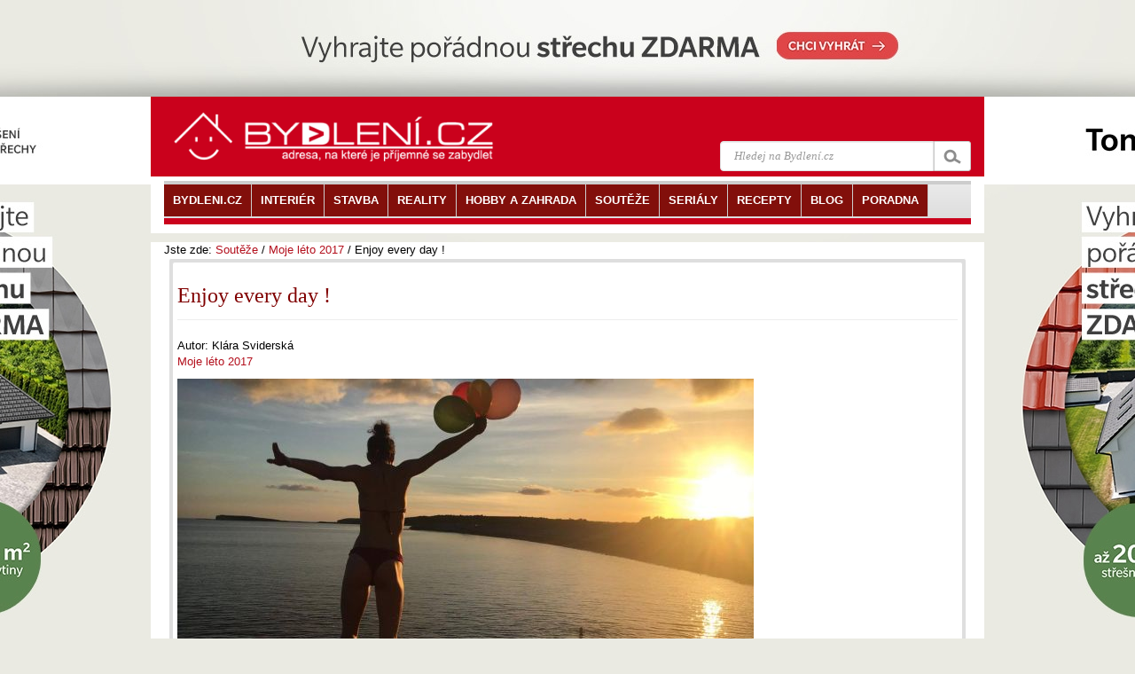

--- FILE ---
content_type: text/html; charset=utf-8
request_url: https://www.bydleni.cz/ctenari/index.php/30-moje-leto-2017/2446-enjoy-every-day
body_size: 10068
content:
<!DOCTYPE html>
<html xmlns="http://www.w3.org/1999/xhtml" xml:lang="cs-cz" lang="cs-cz" dir="ltr">
<head>
	<meta name="viewport" content="width=100%; initial-scale=1; maximum-scale=1; minimum-scale=1; user-scalable=no;" />
          <base href="https://www.bydleni.cz/ctenari/index.php/30-moje-leto-2017/2446-enjoy-every-day" />
  <meta http-equiv="content-type" content="text/html; charset=utf-8" />
  <meta name="author" content="Klára Sviderská" />
  <meta name="x-ua-compatible" content="IE=edge,chrome=1" />
  <meta name="description" content="Soutěže - Bydleni.cz" />
  <title>Enjoy every day !</title>
  <link href="/ctenari/templates/bydleniczmasterbootstrap/favicon.ico" rel="shortcut icon" type="image/vnd.microsoft.icon" />
  <link rel="stylesheet" href="https://www.bydleni.cz/ctenari/plugins/content/voteshare/style/style.css" type="text/css" />
  <link rel="stylesheet" href="/ctenari/templates/bydleniczmasterbootstrap/css/navbar.css" type="text/css" />
  <link rel="stylesheet" href="/ctenari/templates/bydleniczmasterbootstrap/css/template.css" type="text/css" />
  <script src="/ctenari/templates/bydleniczmasterbootstrap/js/holder.js" type="text/javascript"></script>
  <script src="/ctenari/templates/bydleniczmasterbootstrap/js/jquery-2.1.1.min.js" type="text/javascript"></script>
  <script src="/ctenari/templates/bydleniczmasterbootstrap/js/jquery-noconflict.js" type="text/javascript"></script>
  <script src="/ctenari/templates/bydleniczmasterbootstrap/js/jquery-migrate.min.js" type="text/javascript"></script>
  <script src="/ctenari/templates/bydleniczmasterbootstrap/js/bootstrap.min.js" type="text/javascript"></script>
  <script type="text/javascript">
jQuery(window).on('load',  function() {
				new JCaption('img.caption');
			});
function poploginbox(url) {
	var height = 300;
	var width = 550;
	var left = (screen.width/2)-(width/2);
	var top = (screen.height/2)-(height/2);
	
	var winop= window.open(url,'','height='+height+',width='+width+', top='+top+', left='+left+'');
	if (window.focus) {winop.focus()}
	return false;
} 

  </script>
  <style type="text/css">.fbconnct_btn{/*background: url(https://www.bydleni.cz/ctenari/modules/mod_fbconnct/assets/facebook_login.png) no-repeat 0px 0px;width:145px;float: left;*/}
.fbconnct_btn:hover{background: url(https://www.bydleni.cz/ctenari/modules/mod_fbconnct/assets/facebook_login.png) no-repeat 0px -26px;}
.fbconnct_btn_wrp{width:160px;overflow:hidden;margin-top: 75px;}
#login-form span.add-on{display:block;}
.form-horizontal .control-label{text-align: left !important;}
#login-form {
   border-left: 2px solid #ccc;
}
</style>

<link href="https://www.bydleni.cz/style_vyvoj/tb3/css/bootstrap.css" type="text/css" rel="stylesheet">
<link href="https://www.bydleni.cz/style_vyvoj/tb3/css/style.css" type="text/css" rel="stylesheet">
<link href="https://www.bydleni.cz/style_vyvoj/tb3/css/lightbox.css" type="text/css" rel="stylesheet">

<!--[if lt IE 9]>
  <script src="https://oss.maxcdn.com/libs/html5shiv/3.7.0/html5shiv.js"></script>
  <script src="https://oss.maxcdn.com/libs/respond.js/1.4.2/respond.min.js"></script>
<![endif]--><script type="text/javascript" src="https://ajax.googleapis.com/ajax/libs/jquery/1.11.1/jquery.min.js"></script>
<script type="text/javascript" src="https://www.bydleni.cz/style_vyvoj/default/js/openx_bbelements_scripts_banner.js"></script>
<script type="text/javascript" src="https://www.bydleni.cz/style_vyvoj/default/js/vyhledavani.js"></script>
<script type="text/javascript" src="https://cdn.bydleni.com/bydlenilibs/curl/curlnew.js"></script>
<script type="text/javascript" src="https://www.bydleni.cz/style_vyvoj/tb3/js/bootstrap.min.js"></script>
<script type="text/javascript" src="https://www.bydleni.cz/style_vyvoj/tb3/js/jquery.easing.1.3.js"></script>
<script type="text/javascript" src="https://www.bydleni.cz/style_vyvoj/tb3/js/doubleTapToGo.js"></script>
<script type="text/javascript" src="https://www.bydleni.cz/style_vyvoj/tb3/js/jquery.hoverdir.js"></script>
<script type="text/javascript" src="https://www.bydleni.cz/style_vyvoj/tb3/js/jquery.flexslider.js"></script>
<script type="text/javascript" src="https://www.bydleni.cz/style_vyvoj/tb3/js/jquery.ui.totop.js"></script>
<script type="text/javascript" src="https://www.bydleni.cz/style_vyvoj/tb3/js/jquery.photoset-grid.min.js"></script>
<script type="text/javascript" src="https://www.bydleni.cz/style_vyvoj/tb3/js/main.js"></script>
<script type="text/javascript" src="https://www.bydleni.cz/style_vyvoj/tb3/js/special_blocks.js"></script>
<script type="text/javascript" src="https://www.bydleni.cz/style_vyvoj/tb3/js/lightbox.js"></script>        <link rel="icon" type="image/ico" href="https://www.bydleni.cz/style/default/img/favicon.ico" />
<link rel="shortcut icon" href="https://www.bydleni.cz/style/default/img/favicon.ico" />
        
<!-- Google Analytics -->
<script>
(function(i,s,o,g,r,a,m){i['GoogleAnalyticsObject']=r;i[r]=i[r]||function(){
(i[r].q=i[r].q||[]).push(arguments)},i[r].l=1*new Date();a=s.createElement(o),
m=s.getElementsByTagName(o)[0];a.async=1;a.src=g;m.parentNode.insertBefore(a,m)
})(window,document,'script','//www.google-analytics.com/analytics.js','ga');

ga('create', 'UA-344614-1', 'auto', {'allowLinker': true});  // Replace with your property ID.
ga('send', 'pageview');
ga('require', 'linker');
ga('linker:autoLink', ['interier.cz','stylove.cz','smartbydleni.cz','abstract.cz','chytraustedna.cz','trzistezprav.cz'] );

</script>
<!-- End Google Analytics -->

    <script type='text/javascript'>
function createCookie(name,value,days) {
    if (days) {
        var date = new Date();
        date.setTime(date.getTime()+(days*24*60*60*1000));
        var expires = "; expires="+date.toUTCString();
    }
    else var expires = "";
        
    document.cookie = name+"="+value+expires+"; path=/";
}

function readCookie(name) {
    var nameEQ = name + "=";
    var ca = document.cookie.split(';');
    
    for(var i=0;i < ca.length;i++) {
        var c = ca[i];
        while (c.charAt(0)==' ') c = c.substring(1,c.length);
        if (c.indexOf(nameEQ) == 0) return c.substring(nameEQ.length,c.length);
    }
    return null;
}
function eraseCookie(name) {
	createCookie(name,"",-1);
}
if(readCookie('bset')== 1) {
    eraseCookie('bset');
    var OA_spc_src ="https://www.bydleni.cz/bs12/delivery/bydleni_spcjs.php?zones=zone_6=6|zone_67=67|zone_9=9|zone_66=66|zone_63=63|zone_2=2|zone_22=22|zone_10=10|zone_26=26|zone_29=29|zone_94=94|zone_85=85|zone_112=112|&nz=1&source=&r=90350&block=1&charset=UTF-8&loc=http%3A%2F%2Fwww.bydleni.cz%2Fkategorie%2FBydleni-cz&referer=http%3A%2F%2Fwww.bydleni.cz%2Fkategorie%2FBydleni-cz";
} else {   
    createCookie('bset',1);
    var OA_spc_src ="https://www.bydleni.cz/bs12/delivery/bydleni_spcjs.php?zones=zone_6=6|zone_67=67|zone_9=9|zone_66=66|zone_63=63|zone_2=118|zone_22=143|zone_10=137|zone_26=138|zone_29=140|zone_94=141|zone_85=142|zone_112=121|&nz=1&source=&r=90350&block=1&charset=UTF-8&loc=http%3A%2F%2Fwww.bydleni.cz%2Fkategorie%2FBydleni-cz&referer=http%3A%2F%2Fwww.bydleni.cz%2Fkategorie%2FBydleni-cz";
}	
      
    
    
    </script>

        
</head>

<body>

<div>


<script type="text/javascript">		
	curl({dontAddFileExt:".*",paths:{jquery:"https://ajax.googleapis.com/ajax/libs/jquery/1.11.1/jquery.min.js"}},["js!"+OA_spc_src]);if(typeof Jio=="undefined"){var Jio={};Jio.l={},typeof jQuery=="undefined"?curl(["jquery"]).then(function(){Jio.l.jq=!0}):Jio.l.jq=!0,Jio.loadJavascript=function(e,t,n){curl(["js!"+e]).then(function(){t&&t(n)})},Jio.loadIfNot=function(e,t,n,r){Jio.libLoaded[t]||(Jio.libLoaded[t]=e,Jio.loadJavascript(e,n,r))},Jio.l.hostreferer=encodeURIComponent(document.referrer),Jio.l.location=encodeURIComponent(window.location.href),Jio.l.uid=(new Date).getTime().toString()+(Math.floor(Math.random()*9e3)+1e3).toString(),Jio.l.zone="1",Jio.l.pub="bydlenidev",Jio.l.src=window.location.protocol+"//www.bydleni.cz/helpd/loadJIO?zone="+Jio.l.zone+"&pub="+Jio.l.pub+"&referer="+Jio.l.hostreferer+"&location="+Jio.l.location+"&uid="+Jio.l.uid,Jio.libLoaded={},Jio.l.waitjq=setInterval(function(){Jio.l.jq&&(Jio.loadIfNot(Jio.l.src,"loader"),clearInterval(Jio.l.waitjq))},100)};
</script>




<div class="container" id="mainContent">
           
            <section id="container">
   		   <div class="container no-breadcrumbs">
			<div class="row top-content">
				<div class="col-xs-12">
<!--<nav id="mainnavbar" class="navbar container navbar-default navbar-fixed-top navbar-small" role="navigation">-->
			<!-- Brand and toggle get grouped for better mobile display -->
<!--<div class="navbar-header">
<button type="button" class="navbar-toggle" data-toggle="collapse" data-target=".navbar-ex1-collapse">
 <span class="sr-only">Toggle navigation</span>
 <span class="icon-bar"></span>
 <span class="icon-bar"></span>
 <span class="icon-bar"></span>
</button>-->
<!--<a class="navbar-brand" href="/">Abstract</a>-->
<!--</div>-->
<!-- Collect the nav links, forms, and other content for toggling -->
<!--<div class="collapse navbar-collapse navbar-ex1-collapse">
		
</div>--><!-- /.navbar-collapse -->

		<!--</nav>-->

		<div class="moduletablejina">
						
<div class = "breadcrumbjina">
<span class="showHere">Jste zde: </span><a href="/ctenari/index.php" class="pathway">Soutěže</a> / <a href="/ctenari/index.php/30-moje-leto-2017" class="pathway">Moje léto 2017</a> / <span>Enjoy every day !</span></div>
		</div>
	

<article class="doc">
	<section class="container">
		<div class=" block-grey">
			<div class="block-light clearfix wrap5">
                                        <!-- Begin Content -->
                                        <div id="system-message-container">
	</div>

                                        <div class="item-page" itemscope itemtype="http://schema.org/Article">
	<meta itemprop="inLanguage" content="cs-CZ" />
	
		
			<div class="page-header">
		<h2 itemprop="name">
							Enjoy every day !					</h2>
							</div>
					
				<dl class="article-info muted">

		
			<dt class="article-info-term">			</dt>

							<dd class="createdby" itemprop="author" itemscope itemtype="http://schema.org/Person">
					Autor: <span itemprop="name">Klára Sviderská</span>	</dd>
			
			
										<dd class="category-name">
																		<a href="/ctenari/index.php/30-moje-leto-2017" itemprop="genre">Moje léto 2017</a>							</dd>
			
					
					
			
						</dl>
	
	
		
							<div class="pull-none item-image"> <img src="/ctenari/images/2017_leto/klara_sviderska.jpg" alt="" itemprop="image"/> </div>
				<div itemprop="articleBody">
		 <span class="komentar-kategorie">Fotíte rádi? Zúčastněte se nové jarní soutěže "Jaro u nás doma". Posílejte vaše fotografie s jarní tematikou a hlasujte o tu nejpovedenější.</span><div class="voteshare_container text-center"><div class="upvote-button">			<script>
			var rootURI = 'https://www.bydleni.cz/ctenari/';
			var cur_url = '/ctenari/index.php/component/users/?view=login&return=aHR0cHM6Ly93d3cuYnlkbGVuaS5jei9jdGVuYXJpL2luZGV4LnBocC8zMC1tb2plLWxldG8tMjAxNy8yNDQ2LWVuam95LWV2ZXJ5LWRheQ==';
			var loginAlert = 'Pro hlasování se musíte přihlásit!';
			var ajaxerror404 = 'Chybova zprava: error 400';
			var ajaxerrornon404 = 'Neplatny navaratovy kod, jiny nez 200';				
			var VoteShareURI = rootURI + 'plugins/content/voteshare/';
			
			if (typeof getvote !== "function"){
				var getvote = function() {
					var xmlhttp;
					// code for IE7+, Firefox, Chrome, Opera, Safari
					xmlhttp = new XMLHttpRequest();
					
					xmlhttp.onreadystatechange = function() {
						if (xmlhttp.readyState == 4 ) {
							if(xmlhttp.status == 200){
								var content = JSON.parse(xmlhttp.responseText);
								if(content){
									content.forEach(function(entry) {
										var upvoteElement = document.getElementById("upvote-content-"+entry.article_id);
										if (typeof(upvoteElement) != 'undefined' && upvoteElement != null)
										{
											var newCon = '<span class="vote-counter" id="vote-counter-'+entry.article_id+'">'+entry.votes+'</span>&nbsp;<a href="javascript:;" class="upvote-link" onclick="upvote('+entry.article_id+')"><img src="'+VoteShareURI+'img/tlacitko_114x35.png"/></a><div class="vote-msg" id="vote-msg-'+entry.article_id+'"></div>';
											upvoteElement.innerHTML = upvoteElement.innerHTML + newCon;
										}
									});
								}
							}
							else if(xmlhttp.status == 400) {
								console.log(ajaxerror404)
							}
							else {
								console.log(ajaxerrornon404)
							}
						}
					}
					xmlhttp.open("GET", VoteShareURI+"src/getvotes.php", true);
					xmlhttp.send();
				};
				window.onload = function() {
					getvote();
				};
			}
			
			
			if (typeof upvote !== "function"){
				var upvote = function(articleid) {
					/*if(userid == 0){
						if (confirm(loginAlert) == true) {
						    window.location.replace(cur_url);
						}
						return false;
					}*/
					
					var xmlhttp;
					// code for IE7+, Firefox, Chrome, Opera, Safari
					xmlhttp = new XMLHttpRequest();
					
					xmlhttp.onreadystatechange = function() {
					    if (xmlhttp.readyState == 4 ) {
						if(xmlhttp.status == 200){
						    var content = JSON.parse(xmlhttp.responseText);
						    if(content.votes)
							document.getElementById("vote-counter-"+articleid).innerHTML = content.votes;
						    if(content.msg){
							//scroll down to login page
							if(content.msg == "Uživatel nebyl nalezen, pro hlasování se musíte přihlásit!"){
							    document.getElementById("flash-message-fb-connect").innerHTML = content.msg;
							    FTR = document.getElementById("login-form");
							    window.scroll(0,findPos(FTR) - 120);
							}else{
							    document.getElementById("vote-msg-"+articleid).style.display = "block"; 
							    document.getElementById("vote-msg-"+articleid).innerHTML = content.msg;
							}
						    }
						     
						    setTimeout(function() 
						    {
							document.getElementById("vote-msg-"+articleid).style.display = "none"; 
						    }, 
						    10000);
						}
						else if(xmlhttp.status == 400) {
						    console.log(ajaxerror404)
						}
						else {
						    console.log(ajaxerrornon404)
						}
					    }
					}
					xmlhttp.open("POST", VoteShareURI+"src/upvote.php", true);
					xmlhttp.setRequestHeader("Content-type","application/x-www-form-urlencoded");
					xmlhttp.send("article_id="+articleid);
				};
			}
			
			if (typeof findPos !== "function"){
				//Finds y value of given object
				findPos = function (obj) {
				    var curtop = 0;
				    if (obj.offsetParent) {
					do {
					    curtop += obj.offsetTop;
					} while (obj = obj.offsetParent);
				    return [curtop];
				    }
				};
			}
			if (typeof scrollToLogin !== "function"){

				scrollToLogin = function () {

					FTR = document.getElementById("login-form");

					window.scroll(0,findPos(FTR) - 120);

				};

			}
			</script><div id="upvote-content-2446"></div>
		</div><div class="voteshare_clearer"></div></div>	</div>

	
	
<ul class="pager pagenav">
	<li class="previous">
		<a href="/ctenari/index.php/30-moje-leto-2017/2447-berounka-ranni-probouzeni" rel="prev">
			<span class="icon-chevron-left"></span> Předchozí		</a>
	</li>
	<li class="next">
		<a href="/ctenari/index.php/30-moje-leto-2017/2445-amalcino-leto" rel="next">
			Další <span class="icon-chevron-right"></span>		</a>
	</li>
</ul>
						</div>

                                        
                                        <!-- End Content -->
			</div>
		</div>
</section>
		</div></div>

	<footer>
<div class="col-xs-12">
                <div class=" block-grey">
                        <div class="block-light clearfix wrap5">


<div class="custom"  >
	<div class="col-xs-4 col-md-2">
<div class="pull-left btn btn-bydleni"><a id="show" class="right" title="Chci soutěžit" href="/ctenari/../clanek/Velka-vanocni-soutez-2025">CHCI SOUTĚŽIT</a></div>
</div>
<div class="col-xs-8 col-md-10">
<h4>Zapojte se do soutěže: VELKÁ VÁNOČNÍ SOUTĚŽ 2025 na tomto odkazu: <a href="/ctenari/../clanek/Velka-vanocni-soutez-2025">ZDE</a>. </h4>
<p> </p>
</div>
<p style="font-size: 16px; font-family: Arial; color: #000000; background-color: transparent; font-style: normal; font-variant: normal; vertical-align: baseline; text-decoration: underline;"><a href="/ctenari/72-velka-vanocni-soutez-2025"> Přehled všech fotek </a> | <a href="/ctenari/index.php/127-o-soutezi">O soutěži</a> <a href="/ctenari/index.php/12-pata/1-jarni-soutez-2015-info#podminky-souteze"><span style="font-size: 16px; font-family: Arial; color: #000000; background-color: transparent; font-style: normal; font-variant: normal; vertical-align: baseline;">| </span></a><a href="/ctenari/index.php/2-uncategorised/128-podminky-souteze">Podmínky soutěže</a></p></div>

                	</div>
                </div>
</div>
        <div class="col-xs-12 col-md-12 text-center">
                <div class="banner_468 jsem-banner zone6"></div>
        </div>
<div class="col-xs-12">
<br>
<div class="title-divider clearfix">
                        <h3>Přihlášení</h3>
                        <div class="divider-arrow"></div>
</div> 
<div class="col-xs-9">
                <div class=" block-grey">
                        <div class="block-light clearfix wrap5">
<div class="registrace"><!-- sanwebe.com Facebook Login Start --><div class="fb_connect-module" ><span id="flash-message-fb-connect" style="color: maroon;"></span><form action="/ctenari/index.php" method="post" id="login-form" class="form-inline  col-xs-6 pull-right"><div class="userdata"><div id="form-login-username" class="control-group"><div class="controls"><div class="input-prepend input-append"><span class="add-on"><span class="icon-user tip" title="Uživatelské jméno"></span><label for="modlgn-username" class="element-invisible">Uživatelské jméno</label></span><input id="modlgn-username" type="text" name="username" class="input-small" tabindex="0" size="18" placeholder="Uživatelské jméno" /></div></div></div><div id="form-login-password" class="control-group"><div class="controls"><div class="input-prepend input-append"><span class="add-on"><span class="icon-lock tip" title="Heslo"></span><label for="modlgn-passwd" class="element-invisible">Heslo</label></span><input id="modlgn-passwd" type="password" name="password" class="input-small" tabindex="0" size="18" placeholder="Heslo" /></div></div></div><div id="form-login-remember" class="control-group checkbox"><label for="modlgn-remember" class="control-label">Zapamatovat si v tomto počítači</label> <input id="modlgn-remember" type="checkbox" name="remember" class="inputbox" value="yes"/></div><div id="form-login-submit" class="control-group"><div class="controls"><button type="submit" tabindex="0" name="Submit" class="btn btn-primary">Přihlásit se</button></div></div><ul class="unstyled"><li><a href="/ctenari/index.php/component/users/?view=registration">Vytvořit účet<span class="icon-arrow-right"></span></a></li><li><a href="/ctenari/index.php/component/users/?view=remind">Zapomněli jste jméno?</a></li><li><a href="/ctenari/index.php/component/users/?view=reset">Zapomněli jste heslo?</a></li></ul><input type="hidden" name="option" value="com_users" /><input type="hidden" name="task" value="user.login" /><input type="hidden" name="return" value="aHR0cHM6Ly93d3cuYnlkbGVuaS5jei9jdGVuYXJpL2luZGV4LnBocC8zMC1tb2plLWxldG8tMjAxNy8yNDQ2LWVuam95LWV2ZXJ5LWRheQ==" /><input type="hidden" name="eb35f83bf3e43e5e3f4929a8eacb20a7" value="1" /></div></form></div><!-- sanwebe.com Facebook Login end -->
                        </div>
                        </div>
                </div>
 </div>
<div class="col-xs-3">
<div class="banner_tip jsem-banner zone9"></div>
</div>
</div>
	</footer>

</article>	

		   </div>
                <header id="header">
                    <div class="container">
                        <div class="row">
                            <div class="col-xs-12 col-md-12">
                                <!-- sablona: hlava.htm -->
<div id="header-top">
    <div  class="container">
        <div class="row clearfix">
            <div class="col-xs-12 col-sm-6 col-md-5 logo pull-left">
                <a href="https://www.bydleni.cz/"><img src="https://www.bydleni.cz/style_vyvoj/img/header/logo/nova_grafika_b.png" alt="https://www.bydleni.cz" ></a>
            </div>
            <div class="col-xs-12 col-sm-5 col-md-4 pull-right">
                <div class="search clearfix">
			<form id="search" class="search-form"  action="/vyhledavani/redir.php" method="post" onsubmit="return onSearchSubmit(this);">
				<div class="main-search-field input-group">
					<input class="form-control" autocomplete="on" size="16" type="text"  placeholder="Hledej na Bydlení.cz"  name="search_str" />
					<input type="hidden" name="fix_charset" value="true" />
					<span class="input-group-btn">
					<input class="btn btn-default search-bt" type="submit" name="submit" value="" />
					</span>
				</div>
			</form>
	<div id="all_results" class="autocom_results"></div>
</div>            </div>
        </div>
    </div>
</div>
<!-- konec sablona: hlava.htm -->

<!-- sablona: lista.htm -->
<div class="container" id="main-navigation">
	<div class="row visible-xs">
        <div class="col-xs-12 col-md-12">
            <div class="title-divider clearfix">
                    <h3>Menu</h3>
            <div class="divider-arrow"></div>
            </div>
        </div>
	</div>
	<!--menu-->
	<nav id="menu" role="navigation">
		<ul class="clearfix sf-js-enabled sf-shadow list-unstyled"> 
					<li  class="current">
				<a href="https://www.bydleni.cz/" aria-haspopup="true"><span>BYDLENI.CZ</span></a>
								<ul class="list-unstyled">
											<li><a href="https://www.bydleni.cz/" title="Homepage"><span>Homepage</span></a></li>
											<li><a href="https://www.bydleni.cz/profil/kontakty" title="Kontakty"><span>Kontakty</span></a></li>
											<li><a href="https://www.bydleni.cz/profil/reklama" title="Reklama na BYDLENÍ.CZ"><span>Reklama na BYDLENÍ.CZ</span></a></li>
											<li><a href="https://www.bydleni.cz/kategorie/Redakce" title="Redakce"><span>Redakce</span></a></li>
											<li><a href="http://abstract.cz/" title="ABSTRACT.CZ"><span>ABSTRACT.CZ</span></a></li>
									</ul>
							</li>
					<li >
				<a href="https://www.bydleni.cz/kategorie/Interier" aria-haspopup="true"><span>INTERIÉR</span></a>
								<ul class="list-unstyled">
											<li><a href="https://www.bydleni.cz/kategorie/Koupelny" title="Koupelny"><span>Koupelny</span></a></li>
											<li><a href="https://www.bydleni.cz/kategorie/Kuchyne" title="Kuchyně"><span>Kuchyně</span></a></li>
											<li><a href="https://www.bydleni.cz/kategorie/Loznice" title="Ložnice"><span>Ložnice</span></a></li>
											<li><a href="https://www.bydleni.cz/kategorie/Detsky-pokoj" title="Dětský pokoj"><span>Dětský pokoj</span></a></li>
											<li><a href="https://www.bydleni.cz/kategorie/Nabytek" title="Nábytek"><span>Nábytek</span></a></li>
											<li><a href="https://www.bydleni.cz/kategorie/Design" title="Design"><span>Design</span></a></li>
											<li><a href="https://www.bydleni.cz/kategorie/Domaci-spotrebice-a-elektronika" title="Domácí spotřebiče"><span>Domácí spotřebiče</span></a></li>
											<li><a href="https://www.bydleni.cz/kategorie/Vybavujeme-interier" title="Vybavujeme interiér"><span>Vybavujeme interiér</span></a></li>
											<li><a href="https://www.bydleni.cz/kategorie/Rady-kutilum" title="Rady kutilům"><span>Rady kutilům</span></a></li>
											<li><a href="https://www.bydleni.cz/kategorie/Poradna" title="Poradna"><span>Poradna</span></a></li>
									</ul>
							</li>
					<li >
				<a href="https://www.bydleni.cz/kategorie/Stavebnictvi" aria-haspopup="true"><span>STAVBA</span></a>
								<ul class="list-unstyled">
											<li><a href="https://www.bydleni.cz/kategorie/Rodinne-domy" title="Rodinné domy"><span>Rodinné domy</span></a></li>
											<li><a href="https://www.bydleni.cz/kategorie/Inteligentni-domy" title="Inteligentní domy"><span>Inteligentní domy</span></a></li>
											<li><a href="https://www.bydleni.cz/kategorie/Architektura-design-styl" title="Architektura"><span>Architektura</span></a></li>
											<li><a href="https://www.bydleni.cz/kategorie/Stavebni-materialy-a-vyrobky" title="Stavební materiály"><span>Stavební materiály</span></a></li>
											<li><a href="https://www.bydleni.cz/kategorie/Strechy" title="Střechy"><span>Střechy</span></a></li>
											<li><a href="https://www.bydleni.cz/kategorie/Okna" title="Okna"><span>Okna</span></a></li>
											<li><a href="https://www.bydleni.cz/kategorie/Dvere" title="Dveře"><span>Dveře</span></a></li>
											<li><a href="https://www.bydleni.cz/kategorie/Podlahy" title="Podlahy"><span>Podlahy</span></a></li>
											<li><a href="https://www.bydleni.cz/kategorie/Zateplovani" title="Zateplování"><span>Zateplování</span></a></li>
											<li><a href="https://www.bydleni.cz/kategorie/Vytapeni" title="Vytápění"><span>Vytápění</span></a></li>
									</ul>
							</li>
					<li >
				<a href="https://www.bydleni.cz/reality" aria-haspopup="true"><span>REALITY</span></a>
								<ul class="list-unstyled">
											<li><a href="https://www.bydleni.cz/reality/t/Rodinne-domy" title="Rodinné domy"><span>Rodinné domy</span></a></li>
											<li><a href="https://www.bydleni.cz/reality/t/Byty" title="Byty"><span>Byty</span></a></li>
											<li><a href="https://www.bydleni.cz/kategorie/Nove-bydleni" title="Nové bydlení"><span>Nové bydlení</span></a></li>
											<li><a href="https://www.bydleni.cz/kategorie/Hypotecni-uvery" title="Hypoteční úvěry"><span>Hypoteční úvěry</span></a></li>
											<li><a href="https://www.bydleni.cz/kategorie/Financovani-bydleni" title="Financování bydlení"><span>Financování bydlení</span></a></li>
											<li><a href="https://www.bydleni.cz/kategorie/Realitni-kancelare" title="Realitní kanceláře"><span>Realitní kanceláře</span></a></li>
											<li><a href="https://www.bydleni.cz/kategorie/Developeri" title="Developeři"><span>Developeři</span></a></li>
											<li><a href="https://www.bydleni.cz/kategorie/Na-reality-s-rozumem" title="Na reality s rozumem"><span>Na reality s rozumem</span></a></li>
											<li><a href="https://www.bydleni.cz/profil/nabidka_pro_rk" title="Nabídka pro RK"><span>Nabídka pro RK</span></a></li>
											<li><a href="https://www.bydleni.cz/kategorie/Poradna" title="Realitní poradna"><span>Realitní poradna</span></a></li>
									</ul>
							</li>
					<li >
				<a href="https://www.bydleni.cz/kategorie/Hobby-a-zahrada" aria-haspopup="true"><span>HOBBY A ZAHRADA</span></a>
								<ul class="list-unstyled">
											<li><a href="https://www.bydleni.cz/kategorie/Bazeny" title="Bazény"><span>Bazény</span></a></li>
											<li><a href="https://www.bydleni.cz/kategorie/Bydleni-v-zahrade" title="Bydlení v zahradě"><span>Bydlení v zahradě</span></a></li>
											<li><a href="https://www.bydleni.cz/kategorie/Kvetiny-a-zimni-zahrady" title="Květiny"><span>Květiny</span></a></li>
											<li><a href="https://www.bydleni.cz/kategorie/Zahradni-nabytek" title="Zahradní nábytek"><span>Zahradní nábytek</span></a></li>
											<li><a href="https://www.bydleni.cz/kategorie/Zahradni-technika" title="Zahradní technika"><span>Zahradní technika</span></a></li>
											<li><a href="https://www.bydleni.cz/kategorie/Rady-kutilum" title="Rady kutilům"><span>Rady kutilům</span></a></li>
											<li><a href="https://www.bydleni.cz/kategorie/Vareni" title="Vaření"><span>Vaření</span></a></li>
									</ul>
							</li>
					<li >
				<a href="https://www.bydleni.cz/kategorie/Souteze"><span>SOUTĚŽE</span></a>
							</li>
					<li >
				<a href="https://www.bydleni.cz/kategorie/CYKLY-A-SERIALY/" aria-haspopup="true"><span>SERIÁLY</span></a>
								<ul class="list-unstyled">
											<li><a href="https://www.bydleni.cz/kategorie/Jarni-inspirace" title="Jarní inspirace"><span>Jarní inspirace</span></a></li>
											<li><a href="https://www.bydleni.cz/kategorie/Realizace" title="Realizace"><span>Realizace</span></a></li>
											<li><a href="https://www.bydleni.cz/kategorie/Zateplovani-rekonstrukce-revitalizace-vyssi-kvalita-bydleni" title="Rekonstrukce, revitalizace, zateplování"><span>Rekonstrukce, revitalizace, zateplování</span></a></li>
											<li><a href="https://www.bydleni.cz/kategorie/Vybavujeme-interier" title="Vybavujeme interiér"><span>Vybavujeme interiér</span></a></li>
											<li><a href="https://www.bydleni.cz/kategorie/Vybavujeme-moderni-koupelnu" title="Vybavujeme moderní koupelnu"><span>Vybavujeme moderní koupelnu</span></a></li>
											<li><a href="https://www.bydleni.cz/kategorie/Prakticka-moderni-kuchyne" title="Vybavujeme kuchyň"><span>Vybavujeme kuchyň</span></a></li>
											<li><a href="https://www.bydleni.cz/kategorie/Teplo-v-dome" title="Teplo v domě"><span>Teplo v domě</span></a></li>
											<li><a href="https://www.bydleni.cz/kategorie/CYKLY-A-SERIALY" title="Další seriály"><span>Další seriály</span></a></li>
									</ul>
							</li>
					<li >
				<a href="https://www.bydleni.cz/kategorie/Recepty"><span>RECEPTY</span></a>
							</li>
					<li >
				<a href="https://www.bydleni.cz/kategorie/Blog"><span>BLOG</span></a>
							</li>
					<li >
				<a href="https://www.bydleni.cz/kategorie/Poradna"><span>PORADNA</span></a>
							</li>
				</ul>
	</nav>
</div>
<!-- konec sablona: lista.htm -->


                            </div>
                        </div>
                    </div>
                </header>
                 <div id="banner-top" class="col-xs-12">
                     <!-- sablona: banner_top.htm -->
<div class="leaderboard jsem-banner text-center zone2"></div>
<!-- konec sablona: banner_top.htm -->


                 </div>
            </section>           
                        <div class="banner-sky">
                <!-- sablona: banner_sky.htm -->
<div id="banner_sky" class="banner_right_standard">
	<div class="sky_maly jsem-banner zone22"></div>
	<div class="sky_velky jsem-banner zone10"></div>
	<div class="sky_maly jsem-banner zone26"></div>
	<div class="sky_maly jsem-banner zone29"></div>
	<div class="sky_maly jsem-banner zone94"></div>
	<div class="sky_velky_spodni jsem-banner zone85"></div>
</div>
<!-- konec sablona: banner_sky.htm -->


            </div>
            

            <div id="footer" class="no-breadcrumbs">
                <div class="container">
                    <div class="row">
                        <div class="col-xs-12 col-md-12">
                            <div class="row abs-no-mobile">
<div class="col-xs-4 abs-no-mobile">
	<h4><a href="https://www.bydleni.cz/kategorie/Stavebnictvi">Stavebnictví</a></h4>
	<ul class="list-unstyled clearfix">
        <li><a href="https://www.bydleni.cz/kategorie/Rodinne-domy">Rodinné domy</a></li>
        <li><a href="https://www.bydleni.cz/kategorie/Stavebni-materialy-a-vyrobky">Stavební materiály</a></li>
        <li><a href="https://www.bydleni.cz/kategorie/Zateplovani">Zateplování</a></li>
        <li><a href="https://www.bydleni.cz/kategorie/Podlahy">Podlahy</a></li>
        <li><a href="https://www.bydleni.cz/kategorie/Dvere">Dveře</a></li>
        <li><a href="https://www.bydleni.cz/kategorie/Okna">Okna</a></li>
        <li><a href="https://www.bydleni.cz/kategorie/Realizace">Realizace</a></li>
	</ul>
	<h4><a href="https://www.bydleni.cz/kategorie/Interier">Interiér</a></h4>
	<ul class="list-unstyled clearfix">
        <li><a href="https://www.bydleni.cz/kategorie/Kuchyne">Kuchyně</a></li>
        <li><a href="https://www.bydleni.cz/kategorie/Koupelny">Koupelny</a></li>
        <li><a href="https://www.bydleni.cz/kategorie/Loznice">Ložnice</a></li>
        <li><a href="https://www.bydleni.cz/kategorie/Detsky-pokoj">Dětský pokoj</a></li>
        <li><a href="https://www.bydleni.cz/kategorie/Nabytek">Nábytek</a></li>
        <li><a href="https://www.bydleni.cz/kategorie/Bytove-doplnky">Bytové doplňky</a></li>
        <li><a href="https://www.bydleni.cz/kategorie/Domaci-spotrebice-a-elektronika">Domácí spotřebiče a elektronika</a></li>
        <li><a href="https://www.bydleni.cz/kategorie/Zdrave-bydleni">Zdravé bydlení</a></li>
	</ul>
</div>
<div class="col-xs-4 abs-no-mobile">
	<h4><a href="https://www.bydleni.cz/kategorie/Financovani-bydleni">Financování bydlení</a></h4>
	<ul class="list-unstyled clearfix">
        <li><a href="https://www.bydleni.cz/kategorie/Hypotecni-uvery">Hypoteční úvěry</a></li>
        <li><a href="https://www.bydleni.cz/kategorie/Stavebni-sporeni">Stavební spoření</a></li>
        <li><a href="https://www.bydleni.cz/kategorie/Zelena-usporam">Zelená úsporám</a></li>
	</ul>
	<h4><a href="https://www.bydleni.cz/reality">Reality</a></h4>
	<ul class="list-unstyled clearfix">
        <li><a href="https://www.bydleni.cz/reality/t/Rodinne-domy">Rodinné domy</a></li>
        <li><a href="https://www.bydleni.cz/reality/t/Byty">Byty</a></li>
        <li><a href="https://www.bydleni.cz/kategorie/Nove-bydleni">Nové bydlení</a></li>
        <li><a href="https://www.bydleni.cz/kategorie/Realitni-kancelare">Realitní kanceláře</a></li>
        <li><a href="https://www.bydleni.cz/kategorie/Developeri">Developeři</a></li>
        <li><a href="https://www.bydleni.cz/kategorie/Na-reality-s-rozumem">Na reality s rozumem</a></li>
	</ul>
	<h4><a href="https://www.bydleni.cz/kategorie/Hobby-a-zahrada">Hobby a zahrada</a></h4>
	<ul class="list-unstyled clearfix">
        <li><a href="https://www.bydleni.cz/kategorie/Bazeny-a-zastreseni">Bazény a zastřešení</a></li>
        <li><a href="https://www.bydleni.cz/kategorie/Zahradni-architektura">Zahradní architektura</a></li>
        <li><a href="https://www.bydleni.cz/kategorie/Rady-kutilum">Rady kutilům</a></li>
	</ul>
</div>
<div class="col-xs-4 abs-no-mobile">
	<h4><a href="https://www.bydleni.cz/kategorie/Architektura-design-styl">Architektura, design, styl</a></h4>
	<h4><a href="https://www.bydleni.cz/kategorie/CYKLY-A-SERIALY">Cykly a seriály</a></h4>
	<ul class="list-unstyled clearfix">
        <li><a href="https://www.bydleni.cz/kategorie/Vybavujeme-interier">Vybavujeme interiér</a></li>
        <li><a href="https://www.bydleni.cz/kategorie/Prakticka-moderni-kuchyne">Praktická moderní kuchyně</a></li>
        <li><a href="https://www.bydleni.cz/kategorie/Teplo-v-dome">Teplo v domě</a></li>
	</ul>
	<h4><a href="https://www.bydleni.cz/kategorie/Recepty">Bydlínkova kuchařka</a></h4>
	<h4><a href="https://www.bydleni.cz/kategorie/Blog">Blog</a></h4>
	<h4><a href="https://www.bydleni.cz/kategorie/Souteze">Soutěže</a></h4>
	<h4><a href="https://www.bydleni.cz/knihy/0">Knihy</a></h4>
	<h4><a href="https://www.bydleni.cz/zpravy/0">Tržiště zpráv</a></h4>
	<h4><a href="https://www.bydleni.cz/kategorie/Virtualni-prohlidky">Virtuální prohlídky interiérů</a></h4>
	<h4><a href="http://www.abstract.cz">ABSTRACT.CZ</a></h4>
</div>
</div>
<br>
<p class="abs-no-mobile">
        <span>BYDLENI.CZ</span> Internetový magazín o bydlení a životním stylu. Byty a reality. Katalog firem, produktů a služeb.
</p>
<p class="abs-no-mobile">
        <span>REDAKCE BYDLENI.CZ:</span> Kotlářská 5, 602 00 Brno; <span>tel.: 532 154 444; fax: 532 154 452</span>; <a href="mailto:info@bydleni.cz">info@bydleni.cz</a>  <a href="https://www.bydleni.cz">https://www.bydleni.cz</a>
<br>
        <span>Provozovatel serveru:</span> <a href="http://www.abstract.cz">ABSTRACT s.r.o.</a>; Kotlářská 5, 602 00 Brno; <a href="mailtoo:info@abstract.cz">info@abstract.cz</a>; Tel.: 532 154 444; Fax.: 541 558 442
</p>
                        </div>
                    </div>
                </div>
            </div>
        </div>
        <div id="top-menu" class="top-menu">
            <div class="container">
                <div class="row">

<nav class="navbar navbar-default menu-lista" role="navigation">
  <div class="container-fluid">
  <div class="navbar-header">

      <div class="row">
      <div class="col-xs-3">
    <!-- Brand and toggle get grouped for better mobile display -->
      <button type="button" class="navbar-toggle pull-left" data-toggle="collapse" data-target="#navbar-collapse">
        <span class="sr-only">Toggle navigation</span>
        <span class="icon-bar"></span>
        <span class="icon-bar"></span>
        <span class="icon-bar"></span>
      </button>
      </div>
      <div class="col-xs-6 col-sm-4 col-md-5">
      <a href="https://www.bydleni.cz"><img src="https://www.bydleni.cz/style_vyvoj/img/logoTopMenuWhite.png" class="img-responsive" style="display:inline; padding-top: 7px" alt="www.bydleni.cz"></a>
      </div>
      <div class="col-xs-3">
      <button type="button" class="navbar-toggle" data-toggle="collapse" data-target="#navbar-collapse-search" id="hledatko"></button>
      </div>
<div class="col-xs-3 col-sm-5 col-md-4 top-menu-vyhledavani">
        <div class="search-top clearfix">
                <form id="search-top" class="search-form input-group"  action="https://www.bydleni.cz/vyhledavani/redir.php" method="post" onsubmit="return onSearchSubmit(this);">
                        <div class="input-group">
                                <input autocomplete="on" size="16" type="text" placeholder="Hledej na Bydleni.cz..."  name="search_str" class="form-control">
                                <input type="hidden" name="fix_charset" value="true" />
                                <span class="input-group-btn">
                                        <input class="btn btn-default search-bt" type="submit" name="submit" value="">
                                </span>
                        </div>
                </form>
                <div id="all_results_top" class="autocom_results"></div>
         </div>
        </div>
</div>


    </div>

    <!-- Collect the nav links, forms, and other content for toggling -->
    <div class="collapse navbar-collapse" id="navbar-collapse">
      <ul class="nav navbar-nav">
        <li><a href="https://www.bydleni.cz/kategorie/Interier">INTERIÉR</a></li>
        <li><a href="https://www.bydleni.cz/kategorie/Stavebnictvi">STAVEBNICTVÍ</a></li>
        <li><a href="https://www.bydleni.cz/reality">REALITY</a></li>
        <li><a href="https://www.bydleni.cz/kategorie/CYKLY-A-SERIALY">SERIÁLY</a></li>
        <li><a href="https://www.bydleni.cz/kategorie/Souteze">SOUTĚŽE</a></li>
        <li><a href="https://www.bydleni.cz/kategorie/Blog">BLOG</a></li>
        <li><a href="https://www.bydleni.cz/profil/kontakty">KONTAKT</a></li>
      </ul>
    </div><!-- /.navbar-collapse -->
  </div><!-- /.container-fluid -->
</nav>




<div class="collapse navbar-collapse" id="navbar-collapse-search">
        <div class="search-top clearfix">
                <form id="search-top" class="search-form input-group"  action="https://www.bydleni.cz/vyhledavani/redir.php" method="post" onsubmit="return onSearchSubmit(this);">
                        <div class="input-group">
                                <input autocomplete="on" size="16" type="text" placeholder="Hledej na Bydleni.cz..."  name="search_str" class="form-control">
                                <input type="hidden" name="fix_charset" value="true" />
                                <span class="input-group-btn">
                                        <input class="btn btn-default search-bt" type="submit" name="submit" value="">
                                </span>
                        </div>
                </form>
                <div id="all_results_top" class="autocom_results"></div>
        </div>
</div>

                </div>
            </div>
        </div>
        <div id="footer-menu" class="no-breadcrumbs">
            <div class="container">
                <div class="row">
                    <div class="col-xs-12 col-md-12">
                        	<p>
		© 1999 - 2017 ABSTRACT, s.r.o. a dodavatelé obsahu. ISSN 1214 - 5548 <br>
		Internetový portál BYDLENÍ.CZ je zdrojem registrovaným pod mezinárodním standardním seriálovým číslem ISSN 1214 - 5548 dodržuje právní předpisy o ochraně osobních údajů. Publikování nebo šíření obsahu serveru nebo jakékoliv části zveřejněného materiálu jakoukoliv formou je bez předchozího písemného souhlasu vydavatele zakázáno.
	</p>                    </div>
                </div>
            </div>
        </div>
        </div>

</div>

                    <!-- sablona: banner_pozadi.htm -->
<div class="jsem-banner zone112"></div>
</body>
</html>



--- FILE ---
content_type: text/html
request_url: https://www.bydleni.cz/ctenari/plugins/content/voteshare/src/getvotes.php
body_size: 989
content:
[{"votes":"97","article_id":"7832"},{"votes":"87","article_id":"7833"},{"votes":"88","article_id":"7834"},{"votes":"92","article_id":"7835"},{"votes":"0","article_id":"7836"},{"votes":"469","article_id":"7837"},{"votes":"91","article_id":"7838"},{"votes":"88","article_id":"7839"},{"votes":"88","article_id":"7840"},{"votes":"87","article_id":"7841"},{"votes":"102","article_id":"7842"},{"votes":"272","article_id":"7843"},{"votes":"686","article_id":"7844"},{"votes":"88","article_id":"7845"},{"votes":"678","article_id":"7846"},{"votes":"92","article_id":"7847"},{"votes":"89","article_id":"7848"},{"votes":"105","article_id":"7849"},{"votes":"103","article_id":"7850"},{"votes":"91","article_id":"7851"},{"votes":"89","article_id":"7852"},{"votes":"89","article_id":"7853"},{"votes":"109","article_id":"7854"},{"votes":"92","article_id":"7855"},{"votes":"95","article_id":"7856"},{"votes":"87","article_id":"7857"},{"votes":"91","article_id":"7858"},{"votes":"133","article_id":"7859"},{"votes":"89","article_id":"7860"},{"votes":"89","article_id":"7861"},{"votes":"115","article_id":"7862"},{"votes":"119","article_id":"7863"},{"votes":"432","article_id":"7864"},{"votes":"91","article_id":"7865"},{"votes":"106","article_id":"7866"},{"votes":"350","article_id":"7867"},{"votes":"335","article_id":"7868"},{"votes":"88","article_id":"7869"},{"votes":"87","article_id":"7870"},{"votes":"88","article_id":"7871"},{"votes":"351","article_id":"7872"},{"votes":"117","article_id":"7873"},{"votes":"204","article_id":"7874"},{"votes":"201","article_id":"7875"},{"votes":"202","article_id":"7876"},{"votes":"93","article_id":"7877"},{"votes":"92","article_id":"7878"},{"votes":"87","article_id":"7879"},{"votes":"90","article_id":"7880"},{"votes":"165","article_id":"7881"},{"votes":"168","article_id":"7882"},{"votes":"816","article_id":"7883"},{"votes":"331","article_id":"7884"},{"votes":"197","article_id":"7885"},{"votes":"206","article_id":"7886"},{"votes":"0","article_id":"7887"},{"votes":"192","article_id":"7888"},{"votes":"193","article_id":"7889"},{"votes":"192","article_id":"7890"},{"votes":"204","article_id":"7891"},{"votes":"198","article_id":"7892"},{"votes":"89","article_id":"7893"},{"votes":"103","article_id":"7894"},{"votes":"469","article_id":"7895"},{"votes":"91","article_id":"7896"},{"votes":"120","article_id":"7897"},{"votes":"124","article_id":"7898"},{"votes":"101","article_id":"7899"},{"votes":"114","article_id":"7900"},{"votes":"132","article_id":"7901"},{"votes":"127","article_id":"7902"},{"votes":"119","article_id":"7903"},{"votes":"313","article_id":"7904"},{"votes":"93","article_id":"7905"},{"votes":"160","article_id":"7906"},{"votes":"92","article_id":"7907"},{"votes":"90","article_id":"7908"},{"votes":"98","article_id":"7909"},{"votes":"300","article_id":"7910"},{"votes":"613","article_id":"7911"},{"votes":"613","article_id":"7912"},{"votes":"444","article_id":"7913"},{"votes":"442","article_id":"7914"},{"votes":"92","article_id":"7915"},{"votes":"104","article_id":"7916"},{"votes":"87","article_id":"7917"},{"votes":"86","article_id":"7918"},{"votes":"86","article_id":"7919"},{"votes":"101","article_id":"7920"},{"votes":"134","article_id":"7921"},{"votes":"191","article_id":"7922"},{"votes":"93","article_id":"7923"},{"votes":"108","article_id":"7924"},{"votes":"88","article_id":"7925"},{"votes":"90","article_id":"7926"},{"votes":"112","article_id":"7927"},{"votes":"114","article_id":"7928"},{"votes":"86","article_id":"7929"},{"votes":"107","article_id":"7930"},{"votes":"87","article_id":"7931"},{"votes":"87","article_id":"7932"},{"votes":"87","article_id":"7933"},{"votes":"82","article_id":"7934"},{"votes":"85","article_id":"7935"},{"votes":"98","article_id":"7936"},{"votes":"88","article_id":"7937"},{"votes":"84","article_id":"7938"},{"votes":"100","article_id":"7939"},{"votes":"187","article_id":"7940"},{"votes":"112","article_id":"7941"},{"votes":"458","article_id":"7942"},{"votes":"83","article_id":"7943"},{"votes":"176","article_id":"7944"},{"votes":"86","article_id":"7945"},{"votes":"112","article_id":"7946"},{"votes":"276","article_id":"7947"},{"votes":"80","article_id":"7948"},{"votes":"77","article_id":"7949"},{"votes":"81","article_id":"7950"},{"votes":"79","article_id":"7951"},{"votes":"78","article_id":"7952"},{"votes":"71","article_id":"7953"},{"votes":"72","article_id":"7954"},{"votes":"89","article_id":"7955"},{"votes":"195","article_id":"7956"},{"votes":"216","article_id":"7957"},{"votes":"84","article_id":"7958"},{"votes":"71","article_id":"7959"},{"votes":"71","article_id":"7960"},{"votes":"566","article_id":"7961"},{"votes":"81","article_id":"7962"},{"votes":"63","article_id":"7963"},{"votes":"64","article_id":"7964"},{"votes":"56","article_id":"7965"},{"votes":"110","article_id":"7966"},{"votes":"56","article_id":"7967"},{"votes":"68","article_id":"7968"},{"votes":"279","article_id":"7969"},{"votes":"324","article_id":"7970"},{"votes":"233","article_id":"7971"},{"votes":"96","article_id":"7972"},{"votes":"50","article_id":"7973"},{"votes":"50","article_id":"7974"},{"votes":"51","article_id":"7975"},{"votes":"67","article_id":"7976"},{"votes":"42","article_id":"7977"},{"votes":"56","article_id":"7978"},{"votes":"41","article_id":"7979"},{"votes":"62","article_id":"7980"},{"votes":"45","article_id":"7981"},{"votes":"59","article_id":"7982"},{"votes":"43","article_id":"7983"},{"votes":"27","article_id":"7984"},{"votes":"45","article_id":"7985"},{"votes":"43","article_id":"7986"},{"votes":"44","article_id":"7987"},{"votes":"36","article_id":"7988"},{"votes":"35","article_id":"7989"},{"votes":"34","article_id":"7990"},{"votes":"42","article_id":"7991"},{"votes":"29","article_id":"7992"},{"votes":"29","article_id":"7993"},{"votes":"153","article_id":"7994"},{"votes":"57","article_id":"7995"},{"votes":"31","article_id":"7996"},{"votes":"27","article_id":"7997"},{"votes":"30","article_id":"7998"},{"votes":"47","article_id":"7999"},{"votes":"25","article_id":"8000"},{"votes":"23","article_id":"8001"},{"votes":"26","article_id":"8002"},{"votes":"21","article_id":"8003"},{"votes":"29","article_id":"8004"},{"votes":"15","article_id":"8005"},{"votes":"14","article_id":"8006"},{"votes":"16","article_id":"8007"},{"votes":"15","article_id":"8008"},{"votes":"19","article_id":"8009"},{"votes":"15","article_id":"8010"},{"votes":"20","article_id":"8011"},{"votes":"22","article_id":"8012"},{"votes":"15","article_id":"8013"},{"votes":"22","article_id":"8014"},{"votes":"23","article_id":"8015"},{"votes":"23","article_id":"8016"},{"votes":"17","article_id":"8017"},{"votes":"13","article_id":"8018"},{"votes":"19","article_id":"8019"},{"votes":"15","article_id":"8020"},{"votes":"53","article_id":"8021"},{"votes":"15","article_id":"8022"},{"votes":"11","article_id":"8023"},{"votes":"0","article_id":"8024"},{"votes":"0","article_id":"8025"},{"votes":"0","article_id":"8026"},{"votes":"0","article_id":"8027"},{"votes":"0","article_id":"8028"},{"votes":"0","article_id":"8029"},{"votes":"0","article_id":"8030"},{"votes":"0","article_id":"8031"},{"votes":"0","article_id":"8032"},{"votes":"0","article_id":"8033"},{"votes":"0","article_id":"8034"},{"votes":"0","article_id":"8035"},{"votes":"0","article_id":"8036"},{"votes":"0","article_id":"8037"},{"votes":"0","article_id":"8038"},{"votes":"0","article_id":"8039"},{"votes":"0","article_id":"8040"},{"votes":"0","article_id":"8041"},{"votes":"0","article_id":"8042"},{"votes":"0","article_id":"8043"},{"votes":"0","article_id":"8044"},{"votes":"0","article_id":"8045"},{"votes":"0","article_id":"8046"},{"votes":"0","article_id":"8047"},{"votes":"0","article_id":"8048"},{"votes":"0","article_id":"8049"},{"votes":"0","article_id":"8050"},{"votes":"0","article_id":"8051"}]

--- FILE ---
content_type: application/javascript
request_url: https://www.bydleni.cz/style_vyvoj/default/js/vyhledavani.js
body_size: 581
content:
typ_bydleni_bb = '#942838';
typ_bydleni_bo = '#000000';
typ_firmy_bb = '#cd7594';
typ_firmy_bo = '#000000';
typ_clanky_bb = '#208d20';
typ_clanky_bo = '#000000';
typ_publikace_bb = '#9c7a00';
typ_publikace_bo = '#000000';

v_b_neaktivni = '#fff1e6';
v_o_neaktivni = '#000000';

function activateRes(element) {
    document.getElementById(actual_element).style.backgroundColor = v_b_neaktivni;
    document.getElementById(actual_element).style.backgroundColor = v_b_neaktivni;
    document.getElementById(actual_element + "_a").style.color = v_o_neaktivni;

    color_b = '';
    color_o = '';
    eval("color_b = " + element + "_bb;");
    eval("color_o = " + element + "_bo;");
    document.getElementById(element).style.backgroundColor = color_b;
    document.getElementById(element + "_a").style.color = color_o;
    document.getElementById("vstup").style.backgroundColor = color_b;
    actual_element = element;
}
function setRes(new_value) {
    document.getElementById('res_hidden').value = new_value;
}

function onSubmit(form) {
    if (form.search_str.value.length == 0) {
        window.alert('Zadejte hledany vyraz.');
        return false;
    } else if (form.search_str.value.length < 2) {
        window.alert('Zadejte minimálně 2 znaky.');
        return false;
    }
    return true;
}



--- FILE ---
content_type: application/javascript
request_url: https://www.bydleni.cz/style_vyvoj/tb3/js/lightbox.js
body_size: 2750
content:
(function() {
  var $, Lightbox, LightboxOptions;

  $ = jQuery;

  LightboxOptions = (function() {
    function LightboxOptions() {
      this.resizeDuration = 700;
	  this.fadeDuration = 500;
      this.fitImagesInViewport = true;
      this.showImageNumberLabel = true;
	  this.labelImage = "Obrazek";
      this.labelOf = "z";
      this.wrapAround = true;
    }

    LightboxOptions.prototype.albumLabel = function(curImageNum, albumSize) {
      return this.labelImage + ' ' + curImageNum + " of " + albumSize;
    };

    return LightboxOptions;

  })();

  Lightbox = (function() {
    function Lightbox(options) {
      this.options = options;
      this.album = [];
      this.currentImageIndex = void 0;
      this.init();
    }

    Lightbox.prototype.init = function() {
      this.enable();
      return this.build();
    };

    Lightbox.prototype.enable = function() {
      var _this = this;
      return $('body').on('click', 'a[rel^=lightbox], area[rel^=lightbox], a[data-lightbox], area[data-lightbox]', function(e) {
        _this.start($(e.currentTarget));
        return false;
      });
    };

    Lightbox.prototype.build = function() {
      var _this = this;
      $("<div id='lightboxOverlay' class='lightboxOverlay'></div><div id='lightbox' class='lightbox'><div class='lb-outerContainer'><div class='lb-container'><img class='lb-image' src='' /><div class='lb-nav'><a class='lb-prev' href='' ></a><a class='lb-next' href='' ></a></div><div class='lb-loader'><a class='lb-cancel'></a></div></div></div><div class='lb-dataContainer'><div class='lb-data'><div class='lb-details'><span class='lb-caption'></span><span class='lb-number'></span></div><div class='lb-closeContainer'><a class='lb-close'></a></div></div></div></div>").appendTo($('body'));
      this.$lightbox = $('#lightbox');
      this.$overlay = $('#lightboxOverlay');
      this.$outerContainer = this.$lightbox.find('.lb-outerContainer');
      this.$container = this.$lightbox.find('.lb-container');
      this.containerTopPadding = parseInt(this.$container.css('padding-top'), 10);
      this.containerRightPadding = parseInt(this.$container.css('padding-right'), 10);
      this.containerBottomPadding = parseInt(this.$container.css('padding-bottom'), 10);
      this.containerLeftPadding = parseInt(this.$container.css('padding-left'), 10);
      this.$overlay.hide().on('click', function() {
        _this.end();
        return false;
      });
      this.$lightbox.hide().on('click', function(e) {
        if ($(e.target).attr('id') === 'lightbox') {
          _this.end();
        }
        return false;
      });
      this.$outerContainer.on('click', function(e) {
        if ($(e.target).attr('id') === 'lightbox') {
          _this.end();
        }
        return false;
      });
      this.$lightbox.find('.lb-prev').on('click', function() {
        if (_this.currentImageIndex === 0) {
          _this.changeImage(_this.album.length - 1);
        } else {
          _this.changeImage(_this.currentImageIndex - 1);
        }
        return false;
      });
      this.$lightbox.find('.lb-next').on('click', function() {
        if (_this.currentImageIndex === _this.album.length - 1) {
          _this.changeImage(0);
        } else {
          _this.changeImage(_this.currentImageIndex + 1);
        }
        return false;
      });
      return this.$lightbox.find('.lb-loader, .lb-close').on('click', function() {
        _this.end();
        return false;
      });
    };

    Lightbox.prototype.start = function($link) {
      var $window, a, dataLightboxValue, i, imageNumber, left, top, _i, _j, _len, _len1, _ref, _ref1;
      $(window).on("resize", this.sizeOverlay);
      $('select, object, embed').css({
        visibility: "hidden"
      });
      this.$overlay.width($(document).width()).height($(document).height()).fadeIn(this.options.fadeDuration);
      this.album = [];
      imageNumber = 0;
      dataLightboxValue = $link.attr('data-lightbox');
      if (dataLightboxValue) {
        _ref = $($link.prop("tagName") + '[data-lightbox="' + dataLightboxValue + '"]');
        for (i = _i = 0, _len = _ref.length; _i < _len; i = ++_i) {
          a = _ref[i];
          this.album.push({
            link: $(a).attr('href'),
            title: $(a).attr('title')
          });
          if ($(a).attr('href') === $link.attr('href')) {
            imageNumber = i;
          }
        }
      } else {
        if ($link.attr('rel') === 'lightbox') {
          this.album.push({
            link: $link.attr('href'),
            title: $link.attr('title')
          });
        } else {
          _ref1 = $($link.prop("tagName") + '[rel="' + $link.attr('rel') + '"]');
          for (i = _j = 0, _len1 = _ref1.length; _j < _len1; i = ++_j) {
            a = _ref1[i];
            this.album.push({
              link: $(a).attr('href'),
              title: $(a).attr('title')
            });
            if ($(a).attr('href') === $link.attr('href')) {
              imageNumber = i;
            }
          }
        }
      }
      $window = $(window);
      top = $window.scrollTop() + $window.height() / 10;
      left = $window.scrollLeft();
      this.$lightbox.css({
        top: top + 'px',
        left: left + 'px'
      }).fadeIn(this.options.fadeDuration);
      this.changeImage(imageNumber);
    };

    Lightbox.prototype.changeImage = function(imageNumber) {
      var $image, preloader,
        _this = this;
      this.disableKeyboardNav();
      $image = this.$lightbox.find('.lb-image');
      this.sizeOverlay();
      this.$overlay.fadeIn(this.options.fadeDuration);
      $('.lb-loader').fadeIn('slow');
      this.$lightbox.find('.lb-image, .lb-nav, .lb-prev, .lb-next, .lb-dataContainer, .lb-numbers, .lb-caption').hide();
      this.$outerContainer.addClass('animating');
      preloader = new Image();
      preloader.onload = function() {
        var $preloader, imageHeight, imageWidth, maxImageHeight, maxImageWidth, windowHeight, windowWidth;
        $image.attr('src', _this.album[imageNumber].link);
        $preloader = $(preloader);
        $image.width(preloader.width);
        $image.height(preloader.height);
        if (_this.options.fitImagesInViewport) {
          windowWidth = $(window).width();
          windowHeight = $(window).height();
          maxImageWidth = windowWidth - _this.containerLeftPadding - _this.containerRightPadding - 20;
          maxImageHeight = windowHeight - _this.containerTopPadding - _this.containerBottomPadding - 110;
          if ((preloader.width > maxImageWidth) || (preloader.height > maxImageHeight)) {
            if ((preloader.width / maxImageWidth) > (preloader.height / maxImageHeight)) {
              imageWidth = maxImageWidth;
              imageHeight = parseInt(preloader.height / (preloader.width / imageWidth), 10);
              $image.width(imageWidth);
              $image.height(imageHeight);
            } else {
              imageHeight = maxImageHeight;
              imageWidth = parseInt(preloader.width / (preloader.height / imageHeight), 10);
              $image.width(imageWidth);
              $image.height(imageHeight);
            }
          }
        }
        return _this.sizeContainer($image.width(), $image.height());
      };
      preloader.src = this.album[imageNumber].link;
      this.currentImageIndex = imageNumber;
    };

    Lightbox.prototype.sizeOverlay = function() {
      return $('#lightboxOverlay').width($(document).width()).height($(document).height());
    };

    Lightbox.prototype.sizeContainer = function(imageWidth, imageHeight) {
      var newHeight, newWidth, oldHeight, oldWidth,
        _this = this;
      oldWidth = this.$outerContainer.outerWidth();
      oldHeight = this.$outerContainer.outerHeight();
      newWidth = imageWidth + this.containerLeftPadding + this.containerRightPadding;
      newHeight = imageHeight + this.containerTopPadding + this.containerBottomPadding;
      this.$outerContainer.animate({
        width: newWidth,
        height: newHeight
      }, this.options.resizeDuration, 'swing');
      setTimeout(function() {
        _this.$lightbox.find('.lb-dataContainer').width(newWidth);
        _this.$lightbox.find('.lb-prevLink').height(newHeight);
        _this.$lightbox.find('.lb-nextLink').height(newHeight);
        _this.showImage();
      }, this.options.resizeDuration);
    };

    Lightbox.prototype.showImage = function() {
      this.$lightbox.find('.lb-loader').hide();
      this.$lightbox.find('.lb-image').fadeIn('slow');
      this.updateNav();
      this.updateDetails();
      this.preloadNeighboringImages();
      this.enableKeyboardNav();
    };

    Lightbox.prototype.updateNav = function() {
      this.$lightbox.find('.lb-nav').show();
      if (this.album.length > 1) {
        if (this.options.wrapAround) {
          this.$lightbox.find('.lb-prev, .lb-next').show();
        } else {
          if (this.currentImageIndex > 0) {
            this.$lightbox.find('.lb-prev').show();
          }
          if (this.currentImageIndex < this.album.length - 1) {
            this.$lightbox.find('.lb-next').show();
          }
        }
      }
    };

    Lightbox.prototype.updateDetails = function() {
      var _this = this;
      if (typeof this.album[this.currentImageIndex].title !== 'undefined' && this.album[this.currentImageIndex].title !== "") {
        this.$lightbox.find('.lb-caption').html(this.album[this.currentImageIndex].title).fadeIn('fast');
      }
      if (this.album.length > 1 && this.options.showImageNumberLabel) {
        this.$lightbox.find('.lb-number').text(this.options.albumLabel(this.currentImageIndex + 1, this.album.length)).fadeIn('fast');
      } else {
        this.$lightbox.find('.lb-number').hide();
      }
      this.$outerContainer.removeClass('animating');
      this.$lightbox.find('.lb-dataContainer').fadeIn(this.resizeDuration, function() {
        return _this.sizeOverlay();
      });
    };

    Lightbox.prototype.preloadNeighboringImages = function() {
      var preloadNext, preloadPrev;
      if (this.album.length > this.currentImageIndex + 1) {
        preloadNext = new Image();
        preloadNext.src = this.album[this.currentImageIndex + 1].link;
      }
      if (this.currentImageIndex > 0) {
        preloadPrev = new Image();
        preloadPrev.src = this.album[this.currentImageIndex - 1].link;
      }
    };

    Lightbox.prototype.enableKeyboardNav = function() {
      $(document).on('keyup.keyboard', $.proxy(this.keyboardAction, this));
    };

    Lightbox.prototype.disableKeyboardNav = function() {
      $(document).off('.keyboard');
    };

    Lightbox.prototype.keyboardAction = function(event) {
      var KEYCODE_ESC, KEYCODE_LEFTARROW, KEYCODE_RIGHTARROW, key, keycode;
      KEYCODE_ESC = 27;
      KEYCODE_LEFTARROW = 37;
      KEYCODE_RIGHTARROW = 39;
      keycode = event.keyCode;
      key = String.fromCharCode(keycode).toLowerCase();
      if (keycode === KEYCODE_ESC || key.match(/x|o|c/)) {
        this.end();
      } else if (key === 'p' || keycode === KEYCODE_LEFTARROW) {
        if (this.currentImageIndex !== 0) {
          this.changeImage(this.currentImageIndex - 1);
        }
      } else if (key === 'n' || keycode === KEYCODE_RIGHTARROW) {
        if (this.currentImageIndex !== this.album.length - 1) {
          this.changeImage(this.currentImageIndex + 1);
        }
      }
    };

    Lightbox.prototype.end = function() {
      this.disableKeyboardNav();
      $(window).off("resize", this.sizeOverlay);
      this.$lightbox.fadeOut(this.options.fadeDuration);
      this.$overlay.fadeOut(this.options.fadeDuration);
      return $('select, object, embed').css({
        visibility: "visible"
      });
    };

    return Lightbox;

  })();

  $(function() {
    var lightbox, options;
    options = new LightboxOptions();
    return lightbox = new Lightbox(options);
  });

}).call(this);

--- FILE ---
content_type: application/javascript
request_url: https://www.bydleni.cz/style_vyvoj/tb3/js/jquery.hoverdir.js
body_size: 1658
content:
(function ($, undefined) {

    /*
     * HoverDir object.
     */
    $.HoverDir = function (options, element) {

        this.$el = $(element);

        this._init(options);

    };

    $.HoverDir.defaults = {
        hoverDelay:0,
        reverse:false
    };

    $.HoverDir.prototype = {
        _init:function (options) {

            this.options = $.extend(true, {}, $.HoverDir.defaults, options);

            // load the events
            this._loadEvents();

        },
        _loadEvents:function () {

            var _self = this;

            this.$el.on('mouseenter.hoverdir, mouseleave.hoverdir', function (event) {

                var $el = $(this),
                    evType = event.type,
                    $hoverElem = $el.find('div'),
                    direction = _self._getDir($el, { x:event.pageX, y:event.pageY }),
                    hoverClasses = _self._getClasses(direction);

                $hoverElem.removeClass();

                if (evType === 'mouseenter') {

                    $hoverElem.hide().addClass(hoverClasses.from);

                    clearTimeout(_self.tmhover);

                    _self.tmhover = setTimeout(function () {

                        $hoverElem.show(0, function () {
                            $(this).addClass('da-animate').addClass(hoverClasses.to);
                        });


                    }, _self.options.hoverDelay);

                }
                else {

                    $hoverElem.addClass('da-animate');

                    clearTimeout(_self.tmhover);

                    $hoverElem.addClass(hoverClasses.from);

                }

            });

        },
        // credits : http://stackoverflow.com/a/3647634
        _getDir:function ($el, coordinates) {

            /** the width and height of the current div **/
            var w = $el.width(),
                h = $el.height(),

            /** calculate the x and y to get an angle to the center of the div from that x and y. **/
                /** gets the x value relative to the center of the DIV and "normalize" it **/
                    x = ( coordinates.x - $el.offset().left - ( w / 2 )) * ( w > h ? ( h / w ) : 1 ),
                y = ( coordinates.y - $el.offset().top - ( h / 2 )) * ( h > w ? ( w / h ) : 1 ),

            /** the angle and the direction from where the mouse came in/went out clockwise (TRBL=0123);**/
                /** first calculate the angle of the point,
                 add 180 deg to get rid of the negative values
                 divide by 90 to get the quadrant
                 add 3 and do a modulo by 4  to shift the quadrants to a proper clockwise TRBL (top/right/bottom/left) **/
                    direction = Math.round(( ( ( Math.atan2(y, x) * (180 / Math.PI) ) + 180 ) / 90 ) + 3) % 4;

            return direction;

        },
        _getClasses:function (direction) {

            var fromClass, toClass;

            switch (direction) {
                case 0:
                    // from top
                    ( !this.options.reverse ) ? fromClass = 'da-slideFromTop' : fromClass = 'da-slideFromBottom';
                    toClass = 'da-slideTop';
                    break;
                case 1:
                    // from right
                    ( !this.options.reverse ) ? fromClass = 'da-slideFromRight' : fromClass = 'da-slideFromLeft';
                    toClass = 'da-slideLeft';
                    break;
                case 2:
                    // from bottom
                    ( !this.options.reverse ) ? fromClass = 'da-slideFromBottom' : fromClass = 'da-slideFromTop';
                    toClass = 'da-slideTop';
                    break;
                case 3:
                    // from left
                    ( !this.options.reverse ) ? fromClass = 'da-slideFromLeft' : fromClass = 'da-slideFromRight';
                    toClass = 'da-slideLeft';
                    break;
            }
            ;

            return { from:fromClass, to:toClass };

        }
    };

    var logError = function (message) {
        /*if (this.console) {
            console.error(message);
        }*/
    };

    $.fn.hoverdir = function (options) {

        if (typeof options === 'string') {

            var args = Array.prototype.slice.call(arguments, 1);

            this.each(function () {

                var instance = $.data(this, 'hoverdir');

                if (!instance) {
                    logError("cannot call methods on hoverdir prior to initialization; " +
                        "attempted to call method '" + options + "'");
                    return;
                }

                if (!$.isFunction(instance[options]) || options.charAt(0) === "_") {
                    logError("no such method '" + options + "' for hoverdir instance");
                    return;
                }

                instance[ options ].apply(instance, args);

            });

        }
        else {

            this.each(function () {

                var instance = $.data(this, 'hoverdir');
                if (!instance) {
                    $.data(this, 'hoverdir', new $.HoverDir(options, this));
                }
            });

        }

        return this;

    };

})(jQuery);


--- FILE ---
content_type: application/javascript
request_url: https://cdn.bydleni.com/bydlenilibs/curl/curlnew.js
body_size: 11623
content:
/* version: 0.8.13 */
(function(){/*
 MIT License (c) copyright 2010-2013 B Cavalier & J Hann */
(function(n){function g(){}function x(a,b){return 0==U.call(a).indexOf("[object "+b)}function t(a){return a&&"/"==a.charAt(a.length-1)?a.substr(0,a.length-1):a}function m(a,b){var e,c,f,h;e=1;c=a;"."==c.charAt(0)&&(f=!0,c=c.replace(V,function(a,b,c,f){c&&e++;return f||""}));if(f){f=b.split("/");h=f.length-e;if(0>h)return a;f.splice(h,e);return f.concat(c||[]).join("/")}return c}function G(a){var b=a.indexOf("!");return{h:a.substr(b+1),f:0<=b&&a.substr(0,b)}}function A(){}function q(a,b){A.prototype=
a||N;var e=new A;A.prototype=N;for(var c in b)e[c]=b[c];return e}function D(){function a(a,b,e){c.push([a,b,e])}function b(a,b){for(var e,f=0;e=c[f++];)(e=e[a])&&e(b)}var e,c,f;e=this;c=[];f=function(e,p){a=e?function(a){a&&a(p)}:function(a,b){b&&b(p)};f=g;b(e?0:1,p);b=g;c=y};this.then=function(b,c,f){a(b,c,f);return e};this.resolve=function(a){e.I=a;f(!0,a)};this.reject=function(a){e.wa=a;f(!1,a)};this.F=function(a){b(2,a)}}function C(a){return a instanceof D||a instanceof k}function u(a,b,e,c){C(a)?
a.then(b,e,c):b(a)}function F(a,b,e){var c;return function(){0<=--a&&b&&(c=b.apply(y,arguments));0==a&&e&&e(c);return c}}function d(){var a,b;I="";a=[].slice.call(arguments);x(a[0],"Object")&&(b=a.shift(),b=z(b));return new k(a[0],a[1],a[2],b)}function z(a,b,e){var c;I="";if(a&&(l.X(a),v=l.b(a),"preloads"in a&&(c=new k(a.preloads,y,e,J,!0),l.m(function(){J=c})),a=a.main))return new k(a,b,e)}function k(a,b,e,c,f){var h;h=l.l(v,y,[].concat(a),f);this.then=this.then=a=function(a,b){u(h,function(b){a&&
a.apply(y,b)},function(a){if(b)b(a);else throw a;});return this};this.next=function(a,b,c){return new k(a,b,c,h)};this.config=z;(b||e)&&a(b,e);l.m(function(){u(f||J,function(){u(c,function(){l.w(h)},e)})})}function B(a){var b,e;b=a.id;b==y&&(K!==y?K={N:"Multiple anonymous defines encountered"}:(b=l.ja())||(K=a));if(b!=y){e=w[b];b in w||(e=l.j(b,v),e=l.K(e.b,b),w[b]=e);if(!C(e))throw Error("duplicate define: "+b);e.na=!1;l.L(e,a)}}function O(){var a=l.ga(arguments);B(a)}var I,v,E,H,r=n.document,P=
r&&(r.head||r.getElementsByTagName("head")[0]),W=P&&P.getElementsByTagName("base")[0]||null,R={},S={},L={},X="addEventListener"in n?{}:{loaded:1,complete:1},N={},U=N.toString,y,w={},M={},J=!1,K,T=/^\/|^[^:]+:\/\/|^[A-Za-z]:[\\/]/,V=/(\.)(\.?)(?:$|\/([^\.\/]+.*)?)/g,Y=/\/\*[\s\S]*?\*\/|\/\/.*?[\n\r]/g,Z=/require\s*\(\s*(["'])(.*?[^\\])\1\s*\)|[^\\]?(["'])/g,aa=/\s*,\s*/,Q,l;l={o:function(a,b,e){var c;a=m(a,b);if("."==a.charAt(0))return a;c=G(a);a=(b=c.f)||c.h;a in e.c&&(a=e.c[a].S||a);b&&(0>b.indexOf("/")&&
!(b in e.c)&&(a=t(e.V)+"/"+b),a=a+"!"+c.h);return a},l:function(a,b,e,c){function f(b,c){var e,h;e=l.o(b,p.id,a);if(!c)return e;h=G(e);if(!h.f)return e;e=w[h.f];h.h="normalize"in e?e.normalize(h.h,f,p.b)||"":f(h.h);return h.f+"!"+h.h}function h(b,e,h){var d;d=e&&function(a){e.apply(y,a)};if(x(b,"String")){if(d)throw Error("require(id, callback) not allowed");h=f(b,!0);b=w[h];if(!(h in w))throw Error("Module not resolved: "+h);return(h=C(b)&&b.a)||b}u(l.w(l.l(a,p.id,b,c)),d,h)}var p;p=new D;p.id=b||
"";p.ka=c;p.M=e;p.b=a;p.G=h;h.toUrl=function(b){return l.j(f(b,!0),a).url};p.o=f;return p},K:function(a,b,e){var c,f,h;c=l.l(a,b,y,e);f=c.resolve;h=F(1,function(a){c.v=a;try{return l.aa(c)}catch(b){c.reject(b)}});c.resolve=function(a){u(e||J,function(){f(w[c.id]=M[c.url]=h(a))})};c.O=function(a){u(e||J,function(){c.a&&(h(a),c.F(S))})};return c},$:function(a,b,e,c){return l.l(a,e,y,c)},ia:function(a){return a.G},P:function(a){return a.a||(a.a={})},ha:function(a){var b=a.B;b||(b=a.B={id:a.id,uri:l.R(a),
exports:l.P(a),config:function(){return a.b}},b.a=b.exports);return b},R:function(a){return a.url||(a.url=l.J(a.G.toUrl(a.id),a.b))},X:function(a){var b,e,c,f,h;b="curl";e="define";c=f=n;if(a&&(h=a.overwriteApi||a.ua,b=a.apiName||a.pa||b,c=a.apiContext||a.oa||c,e=a.defineName||a.ra||e,f=a.defineContext||a.qa||f,E&&x(E,"Function")&&(n.curl=E),E=null,H&&x(H,"Function")&&(n.define=H),H=null,!h)){if(c[b]&&c[b]!=d)throw Error(b+" already exists");if(f[e]&&f[e]!=O)throw Error(e+" already exists");}c[b]=
d;f[e]=O},b:function(a){function b(a,b){var e,c,d,p,k;for(k in a){d=a[k];x(d,"String")&&(d={path:a[k]});d.name=d.name||k;p=f;c=G(t(d.name));e=c.h;if(c=c.f)p=h[c],p||(p=h[c]=q(f),p.c=q(f.c),p.g=[]),delete a[k];c=d;var B=b,g=void 0;c.path=t(c.path||c.location||"");B&&(g=c.main||"./main","."==g.charAt(0)||(g="./"+g),c.S=m(g,c.name+"/"));c.b=c.config;c.b&&(c.b=q(f,c.b));c.Y=e.split("/").length;e?(p.c[e]=c,p.g.push(e)):p.s=l.W(d.path,f)}}function e(a){var b=a.c;a.U=new RegExp("^("+a.g.sort(function(a,
c){return b[c].Y-b[a].Y}).join("|").replace(/\/|\./g,"\\$&")+")(?=\\/|$)");delete a.g}var c,f,h,d;"baseUrl"in a&&(a.s=a.baseUrl);"main"in a&&(a.S=a.main);"preloads"in a&&(a.va=a.preloads);"pluginPath"in a&&(a.V=a.pluginPath);if("dontAddFileExt"in a||a.i)a.i=new RegExp(a.dontAddFileExt||a.i);c=v;f=q(c,a);f.c=q(c.c);h=a.plugins||{};f.plugins=q(c.plugins);f.D=q(c.D,a.D);f.C=q(c.C,a.C);f.g=[];b(a.packages,!0);b(a.paths,!1);for(d in h)a=l.o(d+"!","",f),f.plugins[a.substr(0,a.length-1)]=h[d];h=f.plugins;
for(d in h)if(h[d]=q(f,h[d]),a=h[d].g)h[d].g=a.concat(f.g),e(h[d]);for(d in c.c)f.c.hasOwnProperty(d)||f.g.push(d);e(f);return f},j:function(a,b){var e,c,f,h;e=b.c;f=T.test(a)?a:a.replace(b.U,function(a){c=e[a]||{};h=c.b;return c.path||""});return{b:h||v,url:l.W(f,b)}},W:function(a,b){var e=b.s;return e&&!T.test(a)?t(e)+"/"+a:a},J:function(a,b){return a+((b||v).i.test(a)?"":".js")},A:function(a,b,e){var c=r.createElement("script");c.onload=c.onreadystatechange=function(e){e=e||n.event;if("load"==
e.type||X[c.readyState])delete L[a.id],c.onload=c.onreadystatechange=c.onerror="",b()};c.onerror=function(){e(Error("Syntax or http error: "+a.url))};c.type=a.T||"text/javascript";c.charset="utf-8";c.async=!a.la;c.src=a.url;L[a.id]=c;P.insertBefore(c,W);return c},ba:function(a){var b=[],e;("string"==typeof a?a:a.toSource?a.toSource():a.toString()).replace(Y,"").replace(Z,function(a,f,h,d){d?e=e==d?y:e:e||b.push(h);return""});return b},ga:function(a){var b,e,c,f,d,p;d=a.length;c=a[d-1];f=x(c,"Function")?
c.length:-1;2==d?x(a[0],"Array")?e=a[0]:b=a[0]:3==d&&(b=a[0],e=a[1]);!e&&0<f&&(p=!0,e=["require","exports","module"].slice(0,f).concat(l.ba(c)));return{id:b,v:e||[],H:0<=f?c:function(){return c},u:p}},aa:function(a){var b;b=a.H.apply(a.u?a.a:y,a.v);b===y&&a.a&&(b=a.B?a.a=a.B.exports:a.a);return b},L:function(a,b){a.H=b.H;a.u=b.u;a.M=b.v;l.w(a)},w:function(a){function b(a,b,c){p[b]=a;c&&B(a,b)}function e(b,c){var e,f,d,h;e=F(1,function(a){f(a);m(a,c)});f=F(1,function(a){B(a,c)});d=l.da(b,a);(h=C(d)&&
d.a)&&f(h);u(d,e,a.reject,a.a&&function(a){d.a&&(a==R?f(d.a):a==S&&e(d.a))})}function c(){a.resolve(p)}var f,d,p,k,g,B,m;p=[];d=a.M;k=d.length;0==d.length&&c();B=F(k,b,function(){a.O&&a.O(p)});m=F(k,b,c);for(f=0;f<k;f++)g=d[f],g in Q?(m(Q[g](a),f,!0),a.a&&a.F(R)):g?e(g,f):m(y,f,!0);return a},ea:function(a){l.R(a);l.A(a,function(){var b=K;K=y;!1!==a.na&&(!b||b.N?a.reject(Error(b&&b.N||"define() missing or duplicated: "+a.url)):l.L(a,b))},a.reject);return a},da:function(a,b){var e,c,d,h,k,g,B,m,q,r,
n,z;e=b.o;c=b.ka;d=b.b||v;k=e(a);k in w?g=k:(h=G(k),m=h.h,g=h.f||m,q=l.j(g,d));if(!(k in w))if(z=l.j(m,d).b,h.f)B=g;else if(B=z.moduleLoader||z.ta||z.loader||z.sa)m=g,g=B,q=l.j(B,d);g in w?r=w[g]:q.url in M?r=w[g]=M[q.url]:(r=l.K(z,g,c),r.url=l.J(q.url,q.b),w[g]=M[q.url]=r,l.ea(r));g==B&&(h.f&&d.plugins[h.f]&&(z=d.plugins[h.f]),n=new D,u(r,function(a){var b,d,f;f=a.dynamic;m="normalize"in a?a.normalize(m,e,r.b)||"":e(m);d=B+"!"+m;b=w[d];if(!(d in w)){b=l.$(z,d,m,c);f||(w[d]=b);var h=function(a){f||
(w[d]=a);b.resolve(a)};h.resolve=h;h.reject=h.error=b.reject;a.load(m,b.G,h,z)}n!=b&&u(b,n.resolve,n.reject,n.F)},n.reject));return n||r},ja:function(){var a;if(!x(n.opera,"Opera"))for(var b in L)if("interactive"==L[b].readyState){a=b;break}return a},fa:function(a){var b=0,e,c;for(e=r&&(r.scripts||r.getElementsByTagName("script"));e&&(c=e[b++]);)if(a(c))return c},ca:function(){var a,b="";(a=l.fa(function(a){(a=a.getAttribute("data-curl-run"))&&(b=a);return a}))&&a.setAttribute("data-curl-run","");
return b},Z:function(){function a(){l.A({url:c.shift()},b,b)}function b(){I&&(c.length?(l.m(e),a()):e("run.js script did not run."))}function e(a){throw Error(a||"Primary run.js failed. Trying fallback.");}var c=I.split(aa);c.length&&a()},m:function(a){setTimeout(a,0)}};Q={require:l.ia,exports:l.P,module:l.ha};d.version="0.8.13";d.config=z;O.amd={plugins:!0,jQuery:!0,curl:"0.8.13"};v={s:"",V:"curl/plugin",i:/\?|\.js\b/,D:{},C:{},plugins:{},c:{},U:/$^/};E=n.curl;H=n.define;E&&x(E,"Object")?(n.curl=
y,z(E)):l.X();(I=l.ca())&&l.m(l.Z);w.curl=d;w["curl/_privileged"]={core:l,cache:w,config:function(){return v},_define:B,_curl:d,Promise:D}})(this.window||"undefined"!=typeof global&&global||this);
(function(n,g){function x(){if(!g.body)return!1;k||(k=g.createTextNode(""));try{return g.body.removeChild(g.body.appendChild(k)),k=z,!0}catch(d){return!1}}function t(){var k;k=G[g.readyState]&&x();if(!D&&k){D=!0;for(clearTimeout(d);u=F.pop();)u();q&&(g.readyState="complete");for(var m;m=A.shift();)m()}return k}function m(){t();D||(d=setTimeout(m,10))}var G={loaded:1,interactive:1,complete:1},A=[],q=g&&"string"!=typeof g.readyState,D=!1,C,u,F=[],d,z,k;C="addEventListener"in n?function(d,g){d.addEventListener(g,
t,!1);return function(){d.removeEventListener(g,t,!1)}}:function(d,g){var k="on"+g;d.attachEvent(k,t);return function(){d.detachEvent(k,t)}};g&&!t()&&(F=[C(n,"load"),C(g,"readystatechange"),C(n,"DOMContentLoaded")],d=setTimeout(m,10));define("curl/domReady",function(){function d(g){D?g():A.push(g)}d.then=d;d.amd=!0;return d})})(this,this.document);
(function(n,g,x){define("curl/plugin/js",["curl/_privileged"],function(n){function m(d,g,k){function m(){u||(q<new Date?k():setTimeout(m,10))}var q,u,v;q=(new Date).valueOf()+(d.ma||3E5);k&&d.a&&setTimeout(m,10);v=n.core.A(d,function(){u=!0;d.a&&(d.I=x(d.a));!d.a||d.I?g(v):k()},function(d){u=!0;k(d)})}function G(d,g){m(d,function(){var k=q.shift();u=0<q.length;k&&G.apply(null,k);g.resolve(d.I||!0)},function(d){g.reject(d)})}var A={},q=[],D=g&&1==g.createElement("script").async,C,u,F=/\?|\.js\b/;C=
n.Promise;return{dynamic:!0,normalize:function(d,g){var k=d.indexOf("!");return 0<=k?g(d.substr(0,k))+d.substr(k):g(d)},load:function(d,g,k,n){function x(d){(k.error||function(d){throw d;})(d)}var t,v,E,H,r;t=0<d.indexOf("!order");v=d.indexOf("!exports=");E=0<v?d.substr(v+9):n.a;H="prefetch"in n?n.prefetch:!0;d=t||0<v?d.substr(0,d.indexOf("!")):d;v=(v=n.dontAddFileExt||n.i)?new RegExp(v):F;r=g.toUrl(d);v.test(r)||(r=r.lastIndexOf(".")<=r.lastIndexOf("/")?r+".js":r);r in A?A[r]instanceof C?A[r].then(k,
x):k(A[r]):(d={name:d,url:r,la:t,a:E,ma:n.timeout},A[r]=g=new C,g.then(function(d){A[r]=d;k(d)},x),t&&!D&&u?(q.push([d,g]),H&&(d.T="text/cache",m(d,function(d){d&&d.parentNode.removeChild(d)},function(){}),d.T="")):(u=u||t,G(d,g)))},cramPlugin:"../cram/js"}})})(this,this.document,function(n){try{return eval(n)}catch(g){}});
(function(n){var g=n.document,x=/^\/\//,t;g&&(t=g.head||(g.head=g.getElementsByTagName("head")[0]));define("curl/plugin/link",{load:function(m,n,A,q){m=n.toUrl(m);m=m.lastIndexOf(".")<=m.lastIndexOf("/")?m+".css":m;q=m=(q="fixSchemalessUrls"in q?q.fixSchemalessUrls:g.location.protocol)?m.replace(x,q+"//"):m;m=g.createElement("link");m.rel="stylesheet";m.type="text/css";m.href=q;t.appendChild(m);A(m.sheet||m.styleSheet)}})})(this);
define("curl/plugin/domReady",["../domReady"],function(n){return{load:function(g,x,t){n(t)}}});
}).call(this);



--- FILE ---
content_type: application/javascript
request_url: https://www.bydleni.cz/style_vyvoj/tb3/js/special_blocks.js
body_size: 2173
content:
function openUrlInWindow(url, height, width)
{
		height = typeof height !== 'undefined' ? height : 400;
		width = typeof width !== 'undefined' ? width : 600;
		window.open(url, '', 'menubar=no,toolbar=no,resizable=yes,scrollbars=yes,height='+height+',width='+width);
		return false;
}
$(document).ready(function(){
	/*Horizontal share buttons*/
	var $shared_horizontal = $('#shared_horizontal');
	if($shared_horizontal.length > 0)
	{
		//facebook
		(function(d, s, id) {
			var js, fjs = d.getElementsByTagName(s)[0];
			if (d.getElementById(id)) return;
			js = d.createElement(s); js.id = id;
			js.src = "http://connect.facebook.net/cs_CZ/all.js#xfbml=1";
			fjs.parentNode.insertBefore(js, fjs);
		}(document, 'script', 'facebook-jssdk'));

		//twitter
		!function(d,s,id){var js,fjs=d.getElementsByTagName(s)[0],p=/^http:/.test(d.location)?'http':'https';if(!d.getElementById(id)){js=d.createElement(s);js.id=id;js.src=p+'://platform.twitter.com/widgets.js';fjs.parentNode.insertBefore(js,fjs);}}(document, 'script', 'twitter-wjs');

		//google
		window.___gcfg = {
			lang: 'cs', 
			parsetags: 'onload'
		};
		(function() {
			var po = document.createElement('script'); po.type = 'text/javascript'; po.async = true;
			po.src = 'https://apis.google.com/js/plusone.js';
			var s = document.getElementsByTagName('script')[0]; s.parentNode.insertBefore(po, s);
		})();
	}
	
/*Newsletter block*/
	var $news_div = $('div#newsletter_sign_form_div');
	var $news_form = $('div#newsletter_sign_form_div form[name=newsletter_sign_form]');
	var $news_field = $('form[name=newsletter_sign_form] input[name=newsletter_email]');
	var $news_button = $('form[name=newsletter_sign_form] #newsletter_sign_button');
	var $news_mess = $('div#newsletter_sign_form_mess');

	var fieldEmpty = true;

    $news_form.submit(function(){
        send_sign_in($(this));
        return false;
    });

	$news_field.click(function(){
		if(fieldEmpty){
			$news_field.val('');
			fieldEmpty = false;
		}
	});

	$news_field.keypress(function(){
		if(fieldEmpty){
			$news_field.val('');
			fieldEmpty = false;
		}
		$(this).css('color', 'black');
		$(this).css('font-style', 'inherit');
	});

	$news_button.click(function(){
		send_sign_in($(this));
		return false;
	});
	
	$news_mess.click(function(){
		$(this).hide();
	});
	
	function showNewsMessage(mess, $element){
        $news_mess.removeClass('hidden');
		$news_mess.children('div.alert').html(mess);
		$news_mess.show();

		setTimeout(function() {
			$news_mess.addClass('hidden');
		}, 5000);
	}
	
	function send_sign_in($element){
		mail_val = $news_field.val();

		if(!is_valid_email(mail_val)){
			showNewsMessage('Není validní email. Prosím opravte.', $element);
			$news_field.focus();
			return false;
		}
		$.ajax({
			type: 'POST',
			url: '/newsletter/signin.php',
			data: {mail: mail_val},
			dataType: 'json'
		}).done(function(message){
			switch(message.res){
				case '0':
					$mess = 'Na adresu '+mail_val+' byl odeslán potvrzovací email.';
				break;
				case '1':
					$mess = 'Adresa '+mail_val+' nebyla spravně odeslána. Zkuste prosím znovu.';
				break;
				case '2':
					$mess = 'Na adresu '+mail_val+' se nepodařilo odeslat potvrzovací email. Prosím kontaktujte nás na podpora@bydleni.cz.';
				break;
				case '3':
					$mess = 'Adresu '+mail_val+' se nepodařilo vložit do systému. Prosím kontaktujte nás na podpora@bydleni.cz.';
				break;	
				case '4':
					$mess = 'Adresa '+mail_val+' je již přihlšena k odběru.';
				break;
				default:
					$mess = 'Vyskytla se neočekávaná chyba. Prosím kontaktujte nás na podpora@bydleni.cz.';
				break;
			}
			showNewsMessage($mess, $element);
			if(message.res == 0 || message.res == 4){
				$news_field.val($news_field.prop("defaultValue"));
				fieldEmpty = true;
				$news_field.css('color', 'grey');
				$news_field.css('font-style', 'italic');
				$news_field.blur();
			}
			
		});
		return false;
	}

	function is_valid_email(email) {
		var regex = /^([a-zA-Z0-9_\.\-\+])+\@(([a-zA-Z0-9\-])+\.)+([a-zA-Z0-9]{2,4})+$/;
		return regex.test(email);
	}
	
});
/*Floating right sky banner*/
function activate_banner_sky_scrolling()
{
    var $banner_sky = $('#banner_sky');
    if($banner_sky.length > 0)
    {
        var offsetBan = $banner_sky.offset(); 
        var lastScroll = 0;
        var direction = 0;
        $(window).scroll(function () {
            var actScroll = $(this).scrollTop();
            if(actScroll > lastScroll)
            {
                direction = 1;
            }
            else
            {
                direction = 0;
            }
            scrollRightBanner($banner_sky, offsetBan, direction);
            lastScroll = actScroll;
        }); 
    }
}
function scrollRightBanner($banner_sky, offsetBan, direction){
    var scrollTop = $(window).scrollTop(); 
    var $footer = $('#footer-menu');
    var $top = $('#top-menu');


    if ( direction === 1 && (scrollTop + $(window).height() + $top.height()) > (offsetBan.top + $banner_sky.height() + 50))
    {
        if((scrollTop + $(window).height() ) < ($(document).height() - $footer.height()))
        {
            $banner_sky.css('bottom', '0');
            $banner_sky.css('position', 'fixed');
        }
            else
        {
            $banner_sky.css('position', 'absolute');
            $banner_sky.css('bottom', '-'+($(document).height() - 254) +'px');
        }
        $banner_sky.css('top', '');

    }
    else if ( direction === 0 && (($(document).height() - $banner_sky.height() - $footer.height()) > (scrollTop)))
    {
        if(offsetBan.top > scrollTop)
        {
            $banner_sky.css('top', '');
            $banner_sky.css('position', '');
        }
        else
        {
            $banner_sky.css('top', $top.height()+16 + 'px');
            $banner_sky.css('position', 'fixed');
        }
        $banner_sky.css('bottom', '');
    }

}

